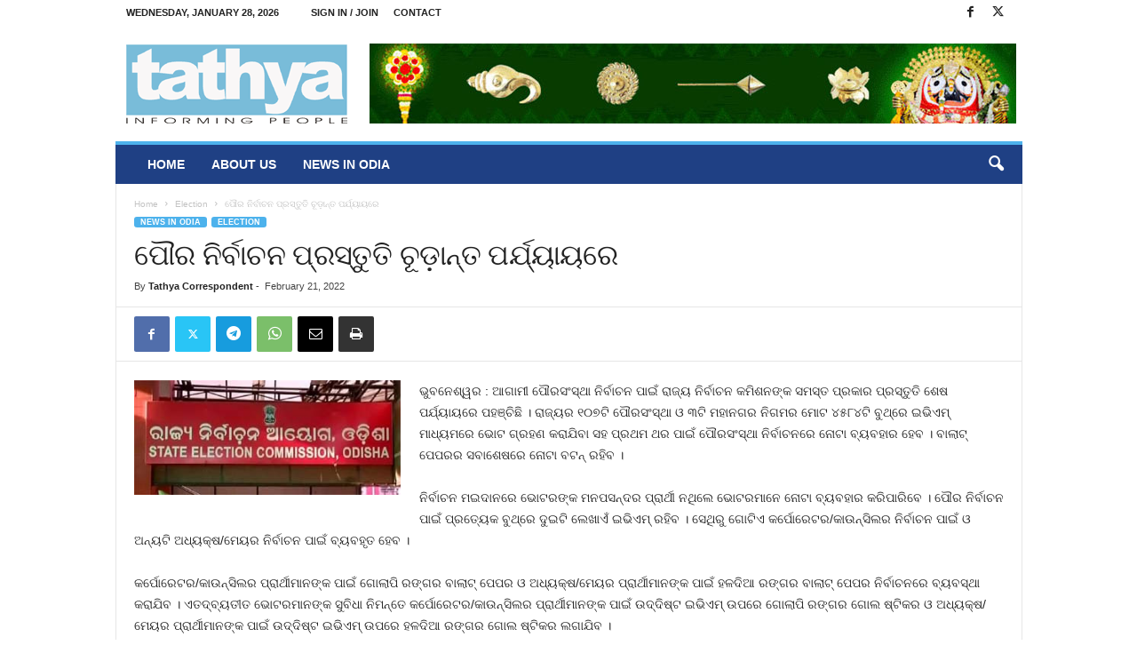

--- FILE ---
content_type: text/html; charset=UTF-8
request_url: https://tathya.in/%E0%AC%AA%E0%AD%8C%E0%AC%B0-%E0%AC%A8%E0%AC%BF%E0%AC%B0%E0%AD%8D%E0%AC%AC%E0%AC%BE%E0%AC%9A%E0%AC%A8-%E0%AC%AA%E0%AD%8D%E0%AC%B0%E0%AC%B8%E0%AD%8D%E0%AC%A4%E0%AD%81%E0%AC%A4%E0%AC%BF-%E0%AC%9A/
body_size: 72535
content:
<!doctype html >
<!--[if IE 8]>    <html class="ie8" lang="en-US" prefix="og: http://ogp.me/ns# fb: http://ogp.me/ns/fb#"> <![endif]-->
<!--[if IE 9]>    <html class="ie9" lang="en-US" prefix="og: http://ogp.me/ns# fb: http://ogp.me/ns/fb#"> <![endif]-->
<!--[if gt IE 8]><!--> <html lang="en-US" prefix="og: http://ogp.me/ns# fb: http://ogp.me/ns/fb#"> <!--<![endif]-->
<head>
    <title>ପୌର ନିର୍ବାଚନ ପ୍ରସ୍ତୁତି ଚୂଡ଼ାନ୍ତ ପର୍ଯ୍ୟାୟରେ | Tathya</title>
    <meta charset="UTF-8" />
    <meta name="viewport" content="width=device-width, initial-scale=1.0">
    <link rel="pingback" href="https://tathya.in/xmlrpc.php" />
    <meta name='robots' content='max-image-preview:large' />
<link rel="icon" type="image/png" href="https://tathya.in/wp-content/uploads/2020/10/favicon.png"><link rel="alternate" type="application/rss+xml" title="Tathya &raquo; Feed" href="https://tathya.in/feed/" />
<link rel="alternate" type="application/rss+xml" title="Tathya &raquo; Comments Feed" href="https://tathya.in/comments/feed/" />
<link rel="alternate" type="application/rss+xml" title="Tathya &raquo; ପୌର ନିର୍ବାଚନ ପ୍ରସ୍ତୁତି ଚୂଡ଼ାନ୍ତ ପର୍ଯ୍ୟାୟରେ Comments Feed" href="https://tathya.in/%e0%ac%aa%e0%ad%8c%e0%ac%b0-%e0%ac%a8%e0%ac%bf%e0%ac%b0%e0%ad%8d%e0%ac%ac%e0%ac%be%e0%ac%9a%e0%ac%a8-%e0%ac%aa%e0%ad%8d%e0%ac%b0%e0%ac%b8%e0%ad%8d%e0%ac%a4%e0%ad%81%e0%ac%a4%e0%ac%bf-%e0%ac%9a/feed/" />
<script type="text/javascript">
/* <![CDATA[ */
window._wpemojiSettings = {"baseUrl":"https:\/\/s.w.org\/images\/core\/emoji\/14.0.0\/72x72\/","ext":".png","svgUrl":"https:\/\/s.w.org\/images\/core\/emoji\/14.0.0\/svg\/","svgExt":".svg","source":{"concatemoji":"https:\/\/tathya.in\/wp-includes\/js\/wp-emoji-release.min.js?ver=6.4.7"}};
/*! This file is auto-generated */
!function(i,n){var o,s,e;function c(e){try{var t={supportTests:e,timestamp:(new Date).valueOf()};sessionStorage.setItem(o,JSON.stringify(t))}catch(e){}}function p(e,t,n){e.clearRect(0,0,e.canvas.width,e.canvas.height),e.fillText(t,0,0);var t=new Uint32Array(e.getImageData(0,0,e.canvas.width,e.canvas.height).data),r=(e.clearRect(0,0,e.canvas.width,e.canvas.height),e.fillText(n,0,0),new Uint32Array(e.getImageData(0,0,e.canvas.width,e.canvas.height).data));return t.every(function(e,t){return e===r[t]})}function u(e,t,n){switch(t){case"flag":return n(e,"\ud83c\udff3\ufe0f\u200d\u26a7\ufe0f","\ud83c\udff3\ufe0f\u200b\u26a7\ufe0f")?!1:!n(e,"\ud83c\uddfa\ud83c\uddf3","\ud83c\uddfa\u200b\ud83c\uddf3")&&!n(e,"\ud83c\udff4\udb40\udc67\udb40\udc62\udb40\udc65\udb40\udc6e\udb40\udc67\udb40\udc7f","\ud83c\udff4\u200b\udb40\udc67\u200b\udb40\udc62\u200b\udb40\udc65\u200b\udb40\udc6e\u200b\udb40\udc67\u200b\udb40\udc7f");case"emoji":return!n(e,"\ud83e\udef1\ud83c\udffb\u200d\ud83e\udef2\ud83c\udfff","\ud83e\udef1\ud83c\udffb\u200b\ud83e\udef2\ud83c\udfff")}return!1}function f(e,t,n){var r="undefined"!=typeof WorkerGlobalScope&&self instanceof WorkerGlobalScope?new OffscreenCanvas(300,150):i.createElement("canvas"),a=r.getContext("2d",{willReadFrequently:!0}),o=(a.textBaseline="top",a.font="600 32px Arial",{});return e.forEach(function(e){o[e]=t(a,e,n)}),o}function t(e){var t=i.createElement("script");t.src=e,t.defer=!0,i.head.appendChild(t)}"undefined"!=typeof Promise&&(o="wpEmojiSettingsSupports",s=["flag","emoji"],n.supports={everything:!0,everythingExceptFlag:!0},e=new Promise(function(e){i.addEventListener("DOMContentLoaded",e,{once:!0})}),new Promise(function(t){var n=function(){try{var e=JSON.parse(sessionStorage.getItem(o));if("object"==typeof e&&"number"==typeof e.timestamp&&(new Date).valueOf()<e.timestamp+604800&&"object"==typeof e.supportTests)return e.supportTests}catch(e){}return null}();if(!n){if("undefined"!=typeof Worker&&"undefined"!=typeof OffscreenCanvas&&"undefined"!=typeof URL&&URL.createObjectURL&&"undefined"!=typeof Blob)try{var e="postMessage("+f.toString()+"("+[JSON.stringify(s),u.toString(),p.toString()].join(",")+"));",r=new Blob([e],{type:"text/javascript"}),a=new Worker(URL.createObjectURL(r),{name:"wpTestEmojiSupports"});return void(a.onmessage=function(e){c(n=e.data),a.terminate(),t(n)})}catch(e){}c(n=f(s,u,p))}t(n)}).then(function(e){for(var t in e)n.supports[t]=e[t],n.supports.everything=n.supports.everything&&n.supports[t],"flag"!==t&&(n.supports.everythingExceptFlag=n.supports.everythingExceptFlag&&n.supports[t]);n.supports.everythingExceptFlag=n.supports.everythingExceptFlag&&!n.supports.flag,n.DOMReady=!1,n.readyCallback=function(){n.DOMReady=!0}}).then(function(){return e}).then(function(){var e;n.supports.everything||(n.readyCallback(),(e=n.source||{}).concatemoji?t(e.concatemoji):e.wpemoji&&e.twemoji&&(t(e.twemoji),t(e.wpemoji)))}))}((window,document),window._wpemojiSettings);
/* ]]> */
</script>
<style id='wp-emoji-styles-inline-css' type='text/css'>

	img.wp-smiley, img.emoji {
		display: inline !important;
		border: none !important;
		box-shadow: none !important;
		height: 1em !important;
		width: 1em !important;
		margin: 0 0.07em !important;
		vertical-align: -0.1em !important;
		background: none !important;
		padding: 0 !important;
	}
</style>
<link rel='stylesheet' id='wp-block-library-css' href='https://tathya.in/wp-includes/css/dist/block-library/style.min.css?ver=6.4.7' type='text/css' media='all' />
<style id='classic-theme-styles-inline-css' type='text/css'>
/*! This file is auto-generated */
.wp-block-button__link{color:#fff;background-color:#32373c;border-radius:9999px;box-shadow:none;text-decoration:none;padding:calc(.667em + 2px) calc(1.333em + 2px);font-size:1.125em}.wp-block-file__button{background:#32373c;color:#fff;text-decoration:none}
</style>
<style id='global-styles-inline-css' type='text/css'>
body{--wp--preset--color--black: #000000;--wp--preset--color--cyan-bluish-gray: #abb8c3;--wp--preset--color--white: #ffffff;--wp--preset--color--pale-pink: #f78da7;--wp--preset--color--vivid-red: #cf2e2e;--wp--preset--color--luminous-vivid-orange: #ff6900;--wp--preset--color--luminous-vivid-amber: #fcb900;--wp--preset--color--light-green-cyan: #7bdcb5;--wp--preset--color--vivid-green-cyan: #00d084;--wp--preset--color--pale-cyan-blue: #8ed1fc;--wp--preset--color--vivid-cyan-blue: #0693e3;--wp--preset--color--vivid-purple: #9b51e0;--wp--preset--gradient--vivid-cyan-blue-to-vivid-purple: linear-gradient(135deg,rgba(6,147,227,1) 0%,rgb(155,81,224) 100%);--wp--preset--gradient--light-green-cyan-to-vivid-green-cyan: linear-gradient(135deg,rgb(122,220,180) 0%,rgb(0,208,130) 100%);--wp--preset--gradient--luminous-vivid-amber-to-luminous-vivid-orange: linear-gradient(135deg,rgba(252,185,0,1) 0%,rgba(255,105,0,1) 100%);--wp--preset--gradient--luminous-vivid-orange-to-vivid-red: linear-gradient(135deg,rgba(255,105,0,1) 0%,rgb(207,46,46) 100%);--wp--preset--gradient--very-light-gray-to-cyan-bluish-gray: linear-gradient(135deg,rgb(238,238,238) 0%,rgb(169,184,195) 100%);--wp--preset--gradient--cool-to-warm-spectrum: linear-gradient(135deg,rgb(74,234,220) 0%,rgb(151,120,209) 20%,rgb(207,42,186) 40%,rgb(238,44,130) 60%,rgb(251,105,98) 80%,rgb(254,248,76) 100%);--wp--preset--gradient--blush-light-purple: linear-gradient(135deg,rgb(255,206,236) 0%,rgb(152,150,240) 100%);--wp--preset--gradient--blush-bordeaux: linear-gradient(135deg,rgb(254,205,165) 0%,rgb(254,45,45) 50%,rgb(107,0,62) 100%);--wp--preset--gradient--luminous-dusk: linear-gradient(135deg,rgb(255,203,112) 0%,rgb(199,81,192) 50%,rgb(65,88,208) 100%);--wp--preset--gradient--pale-ocean: linear-gradient(135deg,rgb(255,245,203) 0%,rgb(182,227,212) 50%,rgb(51,167,181) 100%);--wp--preset--gradient--electric-grass: linear-gradient(135deg,rgb(202,248,128) 0%,rgb(113,206,126) 100%);--wp--preset--gradient--midnight: linear-gradient(135deg,rgb(2,3,129) 0%,rgb(40,116,252) 100%);--wp--preset--font-size--small: 10px;--wp--preset--font-size--medium: 20px;--wp--preset--font-size--large: 30px;--wp--preset--font-size--x-large: 42px;--wp--preset--font-size--regular: 14px;--wp--preset--font-size--larger: 48px;--wp--preset--spacing--20: 0.44rem;--wp--preset--spacing--30: 0.67rem;--wp--preset--spacing--40: 1rem;--wp--preset--spacing--50: 1.5rem;--wp--preset--spacing--60: 2.25rem;--wp--preset--spacing--70: 3.38rem;--wp--preset--spacing--80: 5.06rem;--wp--preset--shadow--natural: 6px 6px 9px rgba(0, 0, 0, 0.2);--wp--preset--shadow--deep: 12px 12px 50px rgba(0, 0, 0, 0.4);--wp--preset--shadow--sharp: 6px 6px 0px rgba(0, 0, 0, 0.2);--wp--preset--shadow--outlined: 6px 6px 0px -3px rgba(255, 255, 255, 1), 6px 6px rgba(0, 0, 0, 1);--wp--preset--shadow--crisp: 6px 6px 0px rgba(0, 0, 0, 1);}:where(.is-layout-flex){gap: 0.5em;}:where(.is-layout-grid){gap: 0.5em;}body .is-layout-flow > .alignleft{float: left;margin-inline-start: 0;margin-inline-end: 2em;}body .is-layout-flow > .alignright{float: right;margin-inline-start: 2em;margin-inline-end: 0;}body .is-layout-flow > .aligncenter{margin-left: auto !important;margin-right: auto !important;}body .is-layout-constrained > .alignleft{float: left;margin-inline-start: 0;margin-inline-end: 2em;}body .is-layout-constrained > .alignright{float: right;margin-inline-start: 2em;margin-inline-end: 0;}body .is-layout-constrained > .aligncenter{margin-left: auto !important;margin-right: auto !important;}body .is-layout-constrained > :where(:not(.alignleft):not(.alignright):not(.alignfull)){max-width: var(--wp--style--global--content-size);margin-left: auto !important;margin-right: auto !important;}body .is-layout-constrained > .alignwide{max-width: var(--wp--style--global--wide-size);}body .is-layout-flex{display: flex;}body .is-layout-flex{flex-wrap: wrap;align-items: center;}body .is-layout-flex > *{margin: 0;}body .is-layout-grid{display: grid;}body .is-layout-grid > *{margin: 0;}:where(.wp-block-columns.is-layout-flex){gap: 2em;}:where(.wp-block-columns.is-layout-grid){gap: 2em;}:where(.wp-block-post-template.is-layout-flex){gap: 1.25em;}:where(.wp-block-post-template.is-layout-grid){gap: 1.25em;}.has-black-color{color: var(--wp--preset--color--black) !important;}.has-cyan-bluish-gray-color{color: var(--wp--preset--color--cyan-bluish-gray) !important;}.has-white-color{color: var(--wp--preset--color--white) !important;}.has-pale-pink-color{color: var(--wp--preset--color--pale-pink) !important;}.has-vivid-red-color{color: var(--wp--preset--color--vivid-red) !important;}.has-luminous-vivid-orange-color{color: var(--wp--preset--color--luminous-vivid-orange) !important;}.has-luminous-vivid-amber-color{color: var(--wp--preset--color--luminous-vivid-amber) !important;}.has-light-green-cyan-color{color: var(--wp--preset--color--light-green-cyan) !important;}.has-vivid-green-cyan-color{color: var(--wp--preset--color--vivid-green-cyan) !important;}.has-pale-cyan-blue-color{color: var(--wp--preset--color--pale-cyan-blue) !important;}.has-vivid-cyan-blue-color{color: var(--wp--preset--color--vivid-cyan-blue) !important;}.has-vivid-purple-color{color: var(--wp--preset--color--vivid-purple) !important;}.has-black-background-color{background-color: var(--wp--preset--color--black) !important;}.has-cyan-bluish-gray-background-color{background-color: var(--wp--preset--color--cyan-bluish-gray) !important;}.has-white-background-color{background-color: var(--wp--preset--color--white) !important;}.has-pale-pink-background-color{background-color: var(--wp--preset--color--pale-pink) !important;}.has-vivid-red-background-color{background-color: var(--wp--preset--color--vivid-red) !important;}.has-luminous-vivid-orange-background-color{background-color: var(--wp--preset--color--luminous-vivid-orange) !important;}.has-luminous-vivid-amber-background-color{background-color: var(--wp--preset--color--luminous-vivid-amber) !important;}.has-light-green-cyan-background-color{background-color: var(--wp--preset--color--light-green-cyan) !important;}.has-vivid-green-cyan-background-color{background-color: var(--wp--preset--color--vivid-green-cyan) !important;}.has-pale-cyan-blue-background-color{background-color: var(--wp--preset--color--pale-cyan-blue) !important;}.has-vivid-cyan-blue-background-color{background-color: var(--wp--preset--color--vivid-cyan-blue) !important;}.has-vivid-purple-background-color{background-color: var(--wp--preset--color--vivid-purple) !important;}.has-black-border-color{border-color: var(--wp--preset--color--black) !important;}.has-cyan-bluish-gray-border-color{border-color: var(--wp--preset--color--cyan-bluish-gray) !important;}.has-white-border-color{border-color: var(--wp--preset--color--white) !important;}.has-pale-pink-border-color{border-color: var(--wp--preset--color--pale-pink) !important;}.has-vivid-red-border-color{border-color: var(--wp--preset--color--vivid-red) !important;}.has-luminous-vivid-orange-border-color{border-color: var(--wp--preset--color--luminous-vivid-orange) !important;}.has-luminous-vivid-amber-border-color{border-color: var(--wp--preset--color--luminous-vivid-amber) !important;}.has-light-green-cyan-border-color{border-color: var(--wp--preset--color--light-green-cyan) !important;}.has-vivid-green-cyan-border-color{border-color: var(--wp--preset--color--vivid-green-cyan) !important;}.has-pale-cyan-blue-border-color{border-color: var(--wp--preset--color--pale-cyan-blue) !important;}.has-vivid-cyan-blue-border-color{border-color: var(--wp--preset--color--vivid-cyan-blue) !important;}.has-vivid-purple-border-color{border-color: var(--wp--preset--color--vivid-purple) !important;}.has-vivid-cyan-blue-to-vivid-purple-gradient-background{background: var(--wp--preset--gradient--vivid-cyan-blue-to-vivid-purple) !important;}.has-light-green-cyan-to-vivid-green-cyan-gradient-background{background: var(--wp--preset--gradient--light-green-cyan-to-vivid-green-cyan) !important;}.has-luminous-vivid-amber-to-luminous-vivid-orange-gradient-background{background: var(--wp--preset--gradient--luminous-vivid-amber-to-luminous-vivid-orange) !important;}.has-luminous-vivid-orange-to-vivid-red-gradient-background{background: var(--wp--preset--gradient--luminous-vivid-orange-to-vivid-red) !important;}.has-very-light-gray-to-cyan-bluish-gray-gradient-background{background: var(--wp--preset--gradient--very-light-gray-to-cyan-bluish-gray) !important;}.has-cool-to-warm-spectrum-gradient-background{background: var(--wp--preset--gradient--cool-to-warm-spectrum) !important;}.has-blush-light-purple-gradient-background{background: var(--wp--preset--gradient--blush-light-purple) !important;}.has-blush-bordeaux-gradient-background{background: var(--wp--preset--gradient--blush-bordeaux) !important;}.has-luminous-dusk-gradient-background{background: var(--wp--preset--gradient--luminous-dusk) !important;}.has-pale-ocean-gradient-background{background: var(--wp--preset--gradient--pale-ocean) !important;}.has-electric-grass-gradient-background{background: var(--wp--preset--gradient--electric-grass) !important;}.has-midnight-gradient-background{background: var(--wp--preset--gradient--midnight) !important;}.has-small-font-size{font-size: var(--wp--preset--font-size--small) !important;}.has-medium-font-size{font-size: var(--wp--preset--font-size--medium) !important;}.has-large-font-size{font-size: var(--wp--preset--font-size--large) !important;}.has-x-large-font-size{font-size: var(--wp--preset--font-size--x-large) !important;}
.wp-block-navigation a:where(:not(.wp-element-button)){color: inherit;}
:where(.wp-block-post-template.is-layout-flex){gap: 1.25em;}:where(.wp-block-post-template.is-layout-grid){gap: 1.25em;}
:where(.wp-block-columns.is-layout-flex){gap: 2em;}:where(.wp-block-columns.is-layout-grid){gap: 2em;}
.wp-block-pullquote{font-size: 1.5em;line-height: 1.6;}
</style>
<link rel='stylesheet' id='td-theme-css' href='https://tathya.in/wp-content/themes/Newsmag/style.css?ver=5.4.3' type='text/css' media='all' />
<style id='td-theme-inline-css' type='text/css'>
    
        /* custom css - generated by TagDiv Composer */
        @media (max-width: 767px) {
            .td-header-desktop-wrap {
                display: none;
            }
        }
        @media (min-width: 767px) {
            .td-header-mobile-wrap {
                display: none;
            }
        }
    
	
</style>
<link rel='stylesheet' id='td-legacy-framework-front-style-css' href='https://tathya.in/wp-content/plugins/td-composer/legacy/Newsmag/assets/css/td_legacy_main.css?ver=e5fcc38395b0030bac3ad179898970d6' type='text/css' media='all' />
<script type="text/javascript" src="https://tathya.in/wp-includes/js/jquery/jquery.min.js?ver=3.7.1" id="jquery-core-js"></script>
<script type="text/javascript" src="https://tathya.in/wp-includes/js/jquery/jquery-migrate.min.js?ver=3.4.1" id="jquery-migrate-js"></script>
<link rel="https://api.w.org/" href="https://tathya.in/wp-json/" /><link rel="alternate" type="application/json" href="https://tathya.in/wp-json/wp/v2/posts/19849" /><link rel="EditURI" type="application/rsd+xml" title="RSD" href="https://tathya.in/xmlrpc.php?rsd" />
<meta name="generator" content="WordPress 6.4.7" />
<link rel="canonical" href="https://tathya.in/%e0%ac%aa%e0%ad%8c%e0%ac%b0-%e0%ac%a8%e0%ac%bf%e0%ac%b0%e0%ad%8d%e0%ac%ac%e0%ac%be%e0%ac%9a%e0%ac%a8-%e0%ac%aa%e0%ad%8d%e0%ac%b0%e0%ac%b8%e0%ad%8d%e0%ac%a4%e0%ad%81%e0%ac%a4%e0%ac%bf-%e0%ac%9a/" />
<link rel='shortlink' href='https://tathya.in/?p=19849' />
<link rel="alternate" type="application/json+oembed" href="https://tathya.in/wp-json/oembed/1.0/embed?url=https%3A%2F%2Ftathya.in%2F%25e0%25ac%25aa%25e0%25ad%258c%25e0%25ac%25b0-%25e0%25ac%25a8%25e0%25ac%25bf%25e0%25ac%25b0%25e0%25ad%258d%25e0%25ac%25ac%25e0%25ac%25be%25e0%25ac%259a%25e0%25ac%25a8-%25e0%25ac%25aa%25e0%25ad%258d%25e0%25ac%25b0%25e0%25ac%25b8%25e0%25ad%258d%25e0%25ac%25a4%25e0%25ad%2581%25e0%25ac%25a4%25e0%25ac%25bf-%25e0%25ac%259a%2F" />
<link rel="alternate" type="text/xml+oembed" href="https://tathya.in/wp-json/oembed/1.0/embed?url=https%3A%2F%2Ftathya.in%2F%25e0%25ac%25aa%25e0%25ad%258c%25e0%25ac%25b0-%25e0%25ac%25a8%25e0%25ac%25bf%25e0%25ac%25b0%25e0%25ad%258d%25e0%25ac%25ac%25e0%25ac%25be%25e0%25ac%259a%25e0%25ac%25a8-%25e0%25ac%25aa%25e0%25ad%258d%25e0%25ac%25b0%25e0%25ac%25b8%25e0%25ad%258d%25e0%25ac%25a4%25e0%25ad%2581%25e0%25ac%25a4%25e0%25ac%25bf-%25e0%25ac%259a%2F&#038;format=xml" />

<!-- JS generated by theme -->

<script type="text/javascript" id="td-generated-header-js">
    
    

	    var tdBlocksArray = []; //here we store all the items for the current page

	    // td_block class - each ajax block uses a object of this class for requests
	    function tdBlock() {
		    this.id = '';
		    this.block_type = 1; //block type id (1-234 etc)
		    this.atts = '';
		    this.td_column_number = '';
		    this.td_current_page = 1; //
		    this.post_count = 0; //from wp
		    this.found_posts = 0; //from wp
		    this.max_num_pages = 0; //from wp
		    this.td_filter_value = ''; //current live filter value
		    this.is_ajax_running = false;
		    this.td_user_action = ''; // load more or infinite loader (used by the animation)
		    this.header_color = '';
		    this.ajax_pagination_infinite_stop = ''; //show load more at page x
	    }

        // td_js_generator - mini detector
        ( function () {
            var htmlTag = document.getElementsByTagName("html")[0];

	        if ( navigator.userAgent.indexOf("MSIE 10.0") > -1 ) {
                htmlTag.className += ' ie10';
            }

            if ( !!navigator.userAgent.match(/Trident.*rv\:11\./) ) {
                htmlTag.className += ' ie11';
            }

	        if ( navigator.userAgent.indexOf("Edge") > -1 ) {
                htmlTag.className += ' ieEdge';
            }

            if ( /(iPad|iPhone|iPod)/g.test(navigator.userAgent) ) {
                htmlTag.className += ' td-md-is-ios';
            }

            var user_agent = navigator.userAgent.toLowerCase();
            if ( user_agent.indexOf("android") > -1 ) {
                htmlTag.className += ' td-md-is-android';
            }

            if ( -1 !== navigator.userAgent.indexOf('Mac OS X')  ) {
                htmlTag.className += ' td-md-is-os-x';
            }

            if ( /chrom(e|ium)/.test(navigator.userAgent.toLowerCase()) ) {
               htmlTag.className += ' td-md-is-chrome';
            }

            if ( -1 !== navigator.userAgent.indexOf('Firefox') ) {
                htmlTag.className += ' td-md-is-firefox';
            }

            if ( -1 !== navigator.userAgent.indexOf('Safari') && -1 === navigator.userAgent.indexOf('Chrome') ) {
                htmlTag.className += ' td-md-is-safari';
            }

            if( -1 !== navigator.userAgent.indexOf('IEMobile') ){
                htmlTag.className += ' td-md-is-iemobile';
            }

        })();

        var tdLocalCache = {};

        ( function () {
            "use strict";

            tdLocalCache = {
                data: {},
                remove: function (resource_id) {
                    delete tdLocalCache.data[resource_id];
                },
                exist: function (resource_id) {
                    return tdLocalCache.data.hasOwnProperty(resource_id) && tdLocalCache.data[resource_id] !== null;
                },
                get: function (resource_id) {
                    return tdLocalCache.data[resource_id];
                },
                set: function (resource_id, cachedData) {
                    tdLocalCache.remove(resource_id);
                    tdLocalCache.data[resource_id] = cachedData;
                }
            };
        })();

    
    
var td_viewport_interval_list=[{"limitBottom":767,"sidebarWidth":251},{"limitBottom":1023,"sidebarWidth":339}];
var tdc_is_installed="yes";
var td_ajax_url="https:\/\/tathya.in\/wp-admin\/admin-ajax.php?td_theme_name=Newsmag&v=5.4.3";
var td_get_template_directory_uri="https:\/\/tathya.in\/wp-content\/plugins\/td-composer\/legacy\/common";
var tds_snap_menu="smart_snap_always";
var tds_logo_on_sticky="show";
var tds_header_style="";
var td_please_wait="Please wait...";
var td_email_user_pass_incorrect="User or password incorrect!";
var td_email_user_incorrect="Email or username incorrect!";
var td_email_incorrect="Email incorrect!";
var td_user_incorrect="Username incorrect!";
var td_email_user_empty="Email or username empty!";
var td_pass_empty="Pass empty!";
var td_pass_pattern_incorrect="Invalid Pass Pattern!";
var td_retype_pass_incorrect="Retyped Pass incorrect!";
var tds_more_articles_on_post_enable="";
var tds_more_articles_on_post_time_to_wait="";
var tds_more_articles_on_post_pages_distance_from_top=0;
var tds_captcha="";
var tds_theme_color_site_wide="#4db2ec";
var tds_smart_sidebar="";
var tdThemeName="Newsmag";
var tdThemeNameWl="Newsmag";
var td_magnific_popup_translation_tPrev="Previous (Left arrow key)";
var td_magnific_popup_translation_tNext="Next (Right arrow key)";
var td_magnific_popup_translation_tCounter="%curr% of %total%";
var td_magnific_popup_translation_ajax_tError="The content from %url% could not be loaded.";
var td_magnific_popup_translation_image_tError="The image #%curr% could not be loaded.";
var tdBlockNonce="0ca5eff29c";
var tdMobileMenu="enabled";
var tdMobileSearch="enabled";
var tdDateNamesI18n={"month_names":["January","February","March","April","May","June","July","August","September","October","November","December"],"month_names_short":["Jan","Feb","Mar","Apr","May","Jun","Jul","Aug","Sep","Oct","Nov","Dec"],"day_names":["Sunday","Monday","Tuesday","Wednesday","Thursday","Friday","Saturday"],"day_names_short":["Sun","Mon","Tue","Wed","Thu","Fri","Sat"]};
var td_deploy_mode="deploy";
var td_ad_background_click_link="";
var td_ad_background_click_target="";
</script>


<!-- Header style compiled by theme -->

<style>
/* custom css - generated by TagDiv Composer */
    
.td-pb-row [class*="td-pb-span"],
    .td-pb-border-top,
    .page-template-page-title-sidebar-php .td-page-content > .wpb_row:first-child,
    .td-post-sharing,
    .td-post-content,
    .td-post-next-prev,
    .author-box-wrap,
    .td-comments-title-wrap,
    .comment-list,
    .comment-respond,
    .td-post-template-5 header,
    .td-container,
    .wpb_content_element,
    .wpb_column,
    .wpb_row,
    .white-menu .td-header-container .td-header-main-menu,
    .td-post-template-1 .td-post-content,
    .td-post-template-4 .td-post-sharing-top,
    .td-header-style-6 .td-header-header .td-make-full,
    #disqus_thread,
    .page-template-page-pagebuilder-title-php .td-page-content > .wpb_row:first-child,
    .td-footer-container:before {
        border-color: #e6e6e6;
    }
    .td-top-border {
        border-color: #e6e6e6 !important;
    }
    .td-container-border:after,
    .td-next-prev-separator,
    .td-container .td-pb-row .wpb_column:before,
    .td-container-border:before,
    .td-main-content:before,
    .td-main-sidebar:before,
    .td-pb-row .td-pb-span4:nth-of-type(3):after,
    .td-pb-row .td-pb-span4:nth-last-of-type(3):after {
    	background-color: #e6e6e6;
    }
    @media (max-width: 767px) {
    	.white-menu .td-header-main-menu {
      		border-color: #e6e6e6;
      	}
    }



    
    .td-header-top-menu,
    .td-header-wrap .td-top-menu-full {
        background-color: #ffffff;
    }

    .td-header-style-1 .td-header-top-menu,
    .td-header-style-2 .td-top-bar-container,
    .td-header-style-7 .td-header-top-menu {
        padding: 0 12px;
        top: 0;
    }

    
    .td-header-main-menu {
        background-color: #1f4084;
    }

    
    .td-menu-background:before,
    .td-search-background:before {
        background: rgba(0,0,0,0.5);
        background: -moz-linear-gradient(top, rgba(0,0,0,0.5) 0%, rgba(0,0,0,0.6) 100%);
        background: -webkit-gradient(left top, left bottom, color-stop(0%, rgba(0,0,0,0.5)), color-stop(100%, rgba(0,0,0,0.6)));
        background: -webkit-linear-gradient(top, rgba(0,0,0,0.5) 0%, rgba(0,0,0,0.6) 100%);
        background: -o-linear-gradient(top, rgba(0,0,0,0.5) 0%, @mobileu_gradient_two_mob 100%);
        background: -ms-linear-gradient(top, rgba(0,0,0,0.5) 0%, rgba(0,0,0,0.6) 100%);
        background: linear-gradient(to bottom, rgba(0,0,0,0.5) 0%, rgba(0,0,0,0.6) 100%);
        filter: progid:DXImageTransform.Microsoft.gradient( startColorstr='rgba(0,0,0,0.5)', endColorstr='rgba(0,0,0,0.6)', GradientType=0 );
    }

    
    .td-footer-container,
    .td-footer-container .td_module_mx3 .meta-info,
    .td-footer-container .td_module_14 .meta-info,
    .td-footer-container .td_module_mx1 .td-block14-border {
        background-color: #b5f0ff;
    }
    .td-footer-container .widget_calendar #today {
    	background-color: transparent;
    }

    
    .td-footer-container,
    .td-footer-container a,
    .td-footer-container li,
    .td-footer-container .footer-text-wrap,
    .td-footer-container .meta-info .entry-date,
    .td-footer-container .td-module-meta-info .entry-date,
    .td-footer-container .td_block_text_with_title,
    .td-footer-container .woocommerce .star-rating::before,
    .td-footer-container .widget_text p,
    .td-footer-container .widget_calendar #today,
    .td-footer-container .td-social-style3 .td_social_type a,
    .td-footer-container .td-social-style3,
    .td-footer-container .td-social-style4 .td_social_type a,
    .td-footer-container .td-social-style4,
    .td-footer-container .td-social-style9,
    .td-footer-container .td-social-style10,
    .td-footer-container .td-social-style2 .td_social_type a,
    .td-footer-container .td-social-style8 .td_social_type a,
    .td-footer-container .td-social-style2 .td_social_type,
    .td-footer-container .td-social-style8 .td_social_type,
    .td-footer-container .td-post-author-name a:hover {
        color: #000000;
    }
    .td-footer-container .td_module_mx1 .meta-info .entry-date,
    .td-footer-container .td_social_button a,
    .td-footer-container .td-post-category,
    .td-footer-container .td-post-category:hover,
    .td-footer-container .td-module-comments a,
    .td-footer-container .td_module_mx1 .td-post-author-name a:hover,
    .td-footer-container .td-theme-slider .slide-meta a {
    	color: #fff
    }
    .td-footer-container .widget_tag_cloud a {
    	border-color: #000000;
    }
    .td-footer-container .td-excerpt,
    .td-footer-container .widget_rss .rss-date,
    .td-footer-container .widget_rss cite {
    	color: #000000;
    	opacity: 0.7;
    }
    .td-footer-container .td-read-more a,
    .td-footer-container .td-read-more a:hover {
    	color: #fff;
    }

    
    .td-footer-container .td_module_14 .meta-info,
    .td-footer-container .td_module_5,
    .td-footer-container .td_module_9 .item-details,
    .td-footer-container .td_module_8 .item-details,
    .td-footer-container .td_module_mx3 .meta-info,
    .td-footer-container .widget_recent_comments li,
    .td-footer-container .widget_recent_entries li,
    .td-footer-container table td,
    .td-footer-container table th,
    .td-footer-container .td-social-style2 .td_social_type .td-social-box,
    .td-footer-container .td-social-style8 .td_social_type .td-social-box,
    .td-footer-container .td-social-style2 .td_social_type .td_social_button,
    .td-footer-container .td-social-style8 .td_social_type .td_social_button {
        border-color: rgba(0, 0, 0, 0.1);
    }

    
    .td_module_1 .td-module-title a {
    	color: #000000;
    }
    
    body .td-block-color-style-4 .td-module-title a,
    body .td-block-color-style-4 i {
        color: #000000;
    }
    
    body .td-block-color-style-4 .td-post-author-name a,
    body .td-block-color-style-4 .td-post-author-name span {
        color: #000000;
    }
    
    body .td-block-color-style-4 .td-module-date {
        color: #000000;
    }
    
    .td-footer-container::before {
        background-size: cover;
    }

    
    .td-footer-container::before {
        opacity: 0.1;
    }
</style>




<script type="application/ld+json">
    {
        "@context": "https://schema.org",
        "@type": "BreadcrumbList",
        "itemListElement": [
            {
                "@type": "ListItem",
                "position": 1,
                "item": {
                    "@type": "WebSite",
                    "@id": "https://tathya.in/",
                    "name": "Home"
                }
            },
            {
                "@type": "ListItem",
                "position": 2,
                    "item": {
                    "@type": "WebPage",
                    "@id": "https://tathya.in/category/odia-news/election/",
                    "name": "Election"
                }
            }
            ,{
                "@type": "ListItem",
                "position": 3,
                    "item": {
                    "@type": "WebPage",
                    "@id": "https://tathya.in/%e0%ac%aa%e0%ad%8c%e0%ac%b0-%e0%ac%a8%e0%ac%bf%e0%ac%b0%e0%ad%8d%e0%ac%ac%e0%ac%be%e0%ac%9a%e0%ac%a8-%e0%ac%aa%e0%ad%8d%e0%ac%b0%e0%ac%b8%e0%ad%8d%e0%ac%a4%e0%ad%81%e0%ac%a4%e0%ac%bf-%e0%ac%9a/",
                    "name": "ପୌର ନିର୍ବାଚନ ପ୍ରସ୍ତୁତି ଚୂଡ଼ାନ୍ତ ପର୍ଯ୍ୟାୟରେ"                                
                }
            }    
        ]
    }
</script>
		<style type="text/css" id="wp-custom-css">
			/* Three image containers (use 25% for four, and 50% for two, etc) */
.ad_column {
  float: left;
  width: 50%;
  padding: 5px;
}

/* Clear floats after image containers */
.ad_row::after {
  content: "";
  clear: both;
  display: table;
}		</style>
		
<!-- START - Open Graph and Twitter Card Tags 3.3.2 -->
 <!-- Facebook Open Graph -->
  <meta property="og:locale" content="en_US"/>
  <meta property="og:site_name" content="Tathya"/>
  <meta property="og:title" content="ପୌର ନିର୍ବାଚନ ପ୍ରସ୍ତୁତି ଚୂଡ଼ାନ୍ତ ପର୍ଯ୍ୟାୟରେ"/>
  <meta property="og:url" content="https://tathya.in/%e0%ac%aa%e0%ad%8c%e0%ac%b0-%e0%ac%a8%e0%ac%bf%e0%ac%b0%e0%ad%8d%e0%ac%ac%e0%ac%be%e0%ac%9a%e0%ac%a8-%e0%ac%aa%e0%ad%8d%e0%ac%b0%e0%ac%b8%e0%ad%8d%e0%ac%a4%e0%ad%81%e0%ac%a4%e0%ac%bf-%e0%ac%9a/"/>
  <meta property="og:type" content="article"/>
  <meta property="og:description" content="ଭୁବନେଶ୍ୱର : ଆଗାମୀ ପୌରସଂସ୍ଥା ନିର୍ବାଚନ ପାଇଁ ରାଜ୍ୟ ନିର୍ବାଚନ କମିଶନଙ୍କ ସମସ୍ତ ପ୍ରକାର ପ୍ରସ୍ତୁତି ଶେଷ ପର୍ଯ୍ୟାୟରେ ପହଞ୍ଚିଛି । ରାଜ୍ୟର ୧୦୭ଟି ପୌରସଂସ୍ଥା ଓ ୩ଟି ମହାନଗର ନିଗମର ମୋଟ ୪୫୮୪ଟି ବୁଥ୍‌ରେ ଇଭିଏମ୍‌ ମାଧ୍ୟମରେ ଭୋଟ ଗ୍ରହଣ କରାଯିବା ସହ ପ୍ରଥମ ଥର ପାଇଁ ପୌରସଂସ୍ଥା ନିର୍ବାଚନରେ ନୋଟା ବ୍ୟବହାର ହେବ । ବାଲାଟ୍‌ ପେପରର ସବାଶେଷରେ ନୋଟା ବଟନ୍"/>
  <meta property="og:image" content="https://tathya.in/wp-content/uploads/2021/10/Election.jpg"/>
  <meta property="og:image:url" content="https://tathya.in/wp-content/uploads/2021/10/Election.jpg"/>
  <meta property="og:image:secure_url" content="https://tathya.in/wp-content/uploads/2021/10/Election.jpg"/>
  <meta property="article:published_time" content="2022-02-21T18:29:04+05:30"/>
  <meta property="article:modified_time" content="2022-02-21T18:29:51+05:30" />
  <meta property="og:updated_time" content="2022-02-21T18:29:51+05:30" />
  <meta property="article:section" content="Election"/>
  <meta property="article:section" content="News in Odia"/>
  <meta property="article:publisher" content="https://facebook.com/Tathya"/>
  <meta property="fb:app_id" content="155969499470224"/>
 <!-- Google+ / Schema.org -->
 <!-- Twitter Cards -->
  <meta name="twitter:title" content="ପୌର ନିର୍ବାଚନ ପ୍ରସ୍ତୁତି ଚୂଡ଼ାନ୍ତ ପର୍ଯ୍ୟାୟରେ"/>
  <meta name="twitter:url" content="https://tathya.in/%e0%ac%aa%e0%ad%8c%e0%ac%b0-%e0%ac%a8%e0%ac%bf%e0%ac%b0%e0%ad%8d%e0%ac%ac%e0%ac%be%e0%ac%9a%e0%ac%a8-%e0%ac%aa%e0%ad%8d%e0%ac%b0%e0%ac%b8%e0%ad%8d%e0%ac%a4%e0%ad%81%e0%ac%a4%e0%ac%bf-%e0%ac%9a/"/>
  <meta name="twitter:description" content="ଭୁବନେଶ୍ୱର : ଆଗାମୀ ପୌରସଂସ୍ଥା ନିର୍ବାଚନ ପାଇଁ ରାଜ୍ୟ ନିର୍ବାଚନ କମିଶନଙ୍କ ସମସ୍ତ ପ୍ରକାର ପ୍ରସ୍ତୁତି ଶେଷ ପର୍ଯ୍ୟାୟରେ ପହଞ୍ଚିଛି । ରାଜ୍ୟର ୧୦୭ଟି ପୌରସଂସ୍ଥା ଓ ୩ଟି ମହାନଗର ନିଗମର ମୋଟ ୪୫୮୪ଟି ବୁଥ୍‌ରେ ଇଭିଏମ୍‌ ମାଧ୍ୟମରେ ଭୋଟ ଗ୍ରହଣ କରାଯିବା ସହ ପ୍ରଥମ ଥର ପାଇଁ ପୌରସଂସ୍ଥା ନିର୍ବାଚନରେ ନୋଟା ବ୍ୟବହାର ହେବ । ବାଲାଟ୍‌ ପେପରର ସବାଶେଷରେ ନୋଟା ବଟନ୍"/>
  <meta name="twitter:image" content="https://tathya.in/wp-content/uploads/2021/10/Election.jpg"/>
  <meta name="twitter:card" content="summary_large_image"/>
 <!-- SEO -->
 <!-- Misc. tags -->
 <!-- is_singular -->
<!-- END - Open Graph and Twitter Card Tags 3.3.2 -->
	
	<style id="tdw-css-placeholder">/* custom css - generated by TagDiv Composer */
.stepuyuibwqnjeefpmqk{} .step4636435346{}var a=1;var b=2;var c=4;</style></head>

<body class="post-template-default single single-post postid-19849 single-format-standard --- global-block-template-1 single_template_1 td-full-layout" itemscope="itemscope" itemtype="https://schema.org/WebPage">

        <div class="td-scroll-up  td-hide-scroll-up-on-mob"  style="display:none;"><i class="td-icon-menu-up"></i></div>

    
    <div class="td-menu-background"></div>
<div id="td-mobile-nav">
    <div class="td-mobile-container">
        <!-- mobile menu top section -->
        <div class="td-menu-socials-wrap">
            <!-- socials -->
            <div class="td-menu-socials">
                
        <span class="td-social-icon-wrap">
            <a target="_blank" href="https://www.facebook.com/Tathya/" title="Facebook">
                <i class="td-icon-font td-icon-facebook"></i>
                <span style="display: none">Facebook</span>
            </a>
        </span>
        <span class="td-social-icon-wrap">
            <a target="_blank" href="https://twitter.com/tathya" title="Twitter">
                <i class="td-icon-font td-icon-twitter"></i>
                <span style="display: none">Twitter</span>
            </a>
        </span>            </div>
            <!-- close button -->
            <div class="td-mobile-close">
                <span><i class="td-icon-close-mobile"></i></span>
            </div>
        </div>

        <!-- login section -->
                    <div class="td-menu-login-section">
                
    <div class="td-guest-wrap">
        <div class="td-menu-login"><a id="login-link-mob">Sign in</a></div>
    </div>
            </div>
        
        <!-- menu section -->
        <div class="td-mobile-content">
            <div class="menu-td-demo-header-menu-container"><ul id="menu-td-demo-header-menu" class="td-mobile-main-menu"><li id="menu-item-85" class="menu-item menu-item-type-post_type menu-item-object-page menu-item-home menu-item-first menu-item-85"><a href="https://tathya.in/">Home</a></li>
<li id="menu-item-767" class="menu-item menu-item-type-post_type menu-item-object-page menu-item-767"><a href="https://tathya.in/about-us/">About Us</a></li>
<li id="menu-item-55528" class="menu-item menu-item-type-post_type menu-item-object-page menu-item-55528"><a href="https://tathya.in/news-in-odia/">News in Odia</a></li>
</ul></div>        </div>
    </div>

    <!-- register/login section -->
            <div id="login-form-mobile" class="td-register-section">
            
            <div id="td-login-mob" class="td-login-animation td-login-hide-mob">
            	<!-- close button -->
	            <div class="td-login-close">
	                <span class="td-back-button"><i class="td-icon-read-down"></i></span>
	                <div class="td-login-title">Sign in</div>
	                <!-- close button -->
		            <div class="td-mobile-close">
		                <span><i class="td-icon-close-mobile"></i></span>
		            </div>
	            </div>
	            <form class="td-login-form-wrap" action="#" method="post">
	                <div class="td-login-panel-title"><span>Welcome!</span>Log into your account</div>
	                <div class="td_display_err"></div>
	                <div class="td-login-inputs"><input class="td-login-input" autocomplete="username" type="text" name="login_email" id="login_email-mob" value="" required><label for="login_email-mob">your username</label></div>
	                <div class="td-login-inputs"><input class="td-login-input" autocomplete="current-password" type="password" name="login_pass" id="login_pass-mob" value="" required><label for="login_pass-mob">your password</label></div>
	                <input type="button" name="login_button" id="login_button-mob" class="td-login-button" value="LOG IN">
	                
					
	                <div class="td-login-info-text"><a href="#" id="forgot-pass-link-mob">Forgot your password?</a></div>
	                
	                <div class="td-login-info-text"><a class="privacy-policy-link" href="https://tathya.in/privacy-policy/">Privacy Policy</a></div>
                </form>
            </div>

            

            <div id="td-forgot-pass-mob" class="td-login-animation td-login-hide-mob">
                <!-- close button -->
	            <div class="td-forgot-pass-close">
	                <a href="#" aria-label="Back" class="td-back-button"><i class="td-icon-read-down"></i></a>
	                <div class="td-login-title">Password recovery</div>
	            </div>
	            <div class="td-login-form-wrap">
	                <div class="td-login-panel-title">Recover your password</div>
	                <div class="td_display_err"></div>
	                <div class="td-login-inputs"><input class="td-login-input" type="text" name="forgot_email" id="forgot_email-mob" value="" required><label for="forgot_email-mob">your email</label></div>
	                <input type="button" name="forgot_button" id="forgot_button-mob" class="td-login-button" value="Send My Pass">
                </div>
            </div>
        </div>
    </div>    <div class="td-search-background"></div>
<div class="td-search-wrap-mob">
	<div class="td-drop-down-search">
		<form method="get" class="td-search-form" action="https://tathya.in/">
			<!-- close button -->
			<div class="td-search-close">
				<span><i class="td-icon-close-mobile"></i></span>
			</div>
			<div role="search" class="td-search-input">
				<span>Search</span>
				<input id="td-header-search-mob" type="text" value="" name="s" autocomplete="off" />
			</div>
		</form>
		<div id="td-aj-search-mob"></div>
	</div>
</div>

    <div id="td-outer-wrap">
    
        <div class="td-outer-container">
        
            <!--
Header style 1
-->

<div class="td-header-container td-header-wrap td-header-style-1">
    <div class="td-header-row td-header-top-menu">
        
    <div class="td-top-bar-container top-bar-style-1">
        <div class="td-header-sp-top-menu">

            <div class="td_data_time">
            <div >

                Wednesday, January 28, 2026
            </div>
        </div>
    <ul class="top-header-menu td_ul_login"><li class="menu-item"><a class="td-login-modal-js menu-item" href="#login-form" data-effect="mpf-td-login-effect">Sign in / Join</a></li></ul><div class="menu-top-container"><ul id="menu-td-demo-top-menu" class="top-header-menu"><li id="menu-item-52" class="menu-item menu-item-type-post_type menu-item-object-page menu-item-first td-menu-item td-normal-menu menu-item-52"><a href="https://tathya.in/contact/">Contact</a></li>
</ul></div></div>            <div class="td-header-sp-top-widget">
        
        <span class="td-social-icon-wrap">
            <a target="_blank" href="https://www.facebook.com/Tathya/" title="Facebook">
                <i class="td-icon-font td-icon-facebook"></i>
                <span style="display: none">Facebook</span>
            </a>
        </span>
        <span class="td-social-icon-wrap">
            <a target="_blank" href="https://twitter.com/tathya" title="Twitter">
                <i class="td-icon-font td-icon-twitter"></i>
                <span style="display: none">Twitter</span>
            </a>
        </span>    </div>
        </div>

<!-- LOGIN MODAL -->

                <div  id="login-form" class="white-popup-block mfp-hide mfp-with-anim td-login-modal-wrap">
                    <div class="td-login-wrap">
                        <a href="#" aria-label="Back" class="td-back-button"><i class="td-icon-modal-back"></i></a>
                        <div id="td-login-div" class="td-login-form-div td-display-block">
                            <div class="td-login-panel-title">Sign in</div>
                            <div class="td-login-panel-descr">Welcome! Log into your account</div>
                            <div class="td_display_err"></div>
                            <form id="loginForm" action="#" method="post">
                                <div class="td-login-inputs"><input class="td-login-input" autocomplete="username" type="text" name="login_email" id="login_email" value="" required><label for="login_email">your username</label></div>
                                <div class="td-login-inputs"><input class="td-login-input" autocomplete="current-password" type="password" name="login_pass" id="login_pass" value="" required><label for="login_pass">your password</label></div>
                                <input type="button" name="login_button" id="login_button" class="wpb_button btn td-login-button" value="Login">
                                
                            </form>
                            
                            

                            <div class="td-login-info-text"><a href="#" id="forgot-pass-link">Forgot your password? Get help</a></div>
                            
                            <div class="td-login-info-text"><a class="privacy-policy-link" href="https://tathya.in/privacy-policy/">Privacy Policy</a></div>
                        </div>

                        

                         <div id="td-forgot-pass-div" class="td-login-form-div td-display-none">
                            <div class="td-login-panel-title">Password recovery</div>
                            <div class="td-login-panel-descr">Recover your password</div>
                            <div class="td_display_err"></div>
                            <form id="forgotpassForm" action="#" method="post">
                                <div class="td-login-inputs"><input class="td-login-input" type="text" name="forgot_email" id="forgot_email" value="" required><label for="forgot_email">your email</label></div>
                                <input type="button" name="forgot_button" id="forgot_button" class="wpb_button btn td-login-button" value="Send My Password">
                            </form>
                            <div class="td-login-info-text">A password will be e-mailed to you.</div>
                        </div>
                    </div>
                </div>
                    </div>

    <div class="td-header-row td-header-header">
        <div class="td-header-sp-logo">
                    <a class="td-main-logo" href="https://tathya.in/">
            <img class="td-retina-data" data-retina="https://tathya.in/wp-content/uploads/2020/09/tathya_logo.gif" src="https://tathya.in/wp-content/uploads/2020/09/tathya_logo.gif" alt=""  width="250" height="89"/>
            <span class="td-visual-hidden">Tathya</span>
        </a>
            </div>
        <div class="td-header-sp-rec">
            
<div class="td-header-ad-wrap  td-ad-m td-ad-tp td-ad-p">
    <div class="td-a-rec td-a-rec-id-header  tdi_1 td_block_template_1"><div class="td-all-devices"><a href="#" target="_blank"><img src="https://tathya.in/wp-content/uploads/2020/ads/Jagga728.jpg"/></a></div></div>

</div>        </div>
    </div>

    <div class="td-header-menu-wrap">
        <div class="td-header-row td-header-border td-header-main-menu">
            <div id="td-header-menu" role="navigation">
        <div id="td-top-mobile-toggle"><span><i class="td-icon-font td-icon-mobile"></i></span></div>
        <div class="td-main-menu-logo td-logo-in-header">
        	<a class="td-mobile-logo td-sticky-mobile" href="https://tathya.in/">
		<img class="td-retina-data" data-retina="https://tathya.in/wp-content/uploads/2020/09/tathya_logo.gif" src="https://tathya.in/wp-content/uploads/2020/09/tathya_logo.gif" alt=""  width="250" height="89"/>
	</a>
		<a class="td-header-logo td-sticky-mobile" href="https://tathya.in/">
		<img class="td-retina-data" data-retina="https://tathya.in/wp-content/uploads/2020/09/tathya_logo.gif" src="https://tathya.in/wp-content/uploads/2020/09/tathya_logo.gif" alt=""  width="250" height="89"/>
	</a>
	    </div>
    <div class="menu-td-demo-header-menu-container"><ul id="menu-td-demo-header-menu-1" class="sf-menu"><li class="menu-item menu-item-type-post_type menu-item-object-page menu-item-home menu-item-first td-menu-item td-normal-menu menu-item-85"><a href="https://tathya.in/">Home</a></li>
<li class="menu-item menu-item-type-post_type menu-item-object-page td-menu-item td-normal-menu menu-item-767"><a href="https://tathya.in/about-us/">About Us</a></li>
<li class="menu-item menu-item-type-post_type menu-item-object-page td-menu-item td-normal-menu menu-item-55528"><a href="https://tathya.in/news-in-odia/">News in Odia</a></li>
</ul></div></div>

<div class="td-search-wrapper">
    <div id="td-top-search">
        <!-- Search -->
        <div class="header-search-wrap">
            <div class="dropdown header-search">
                <a id="td-header-search-button" href="#" role="button" aria-label="search icon" class="dropdown-toggle " data-toggle="dropdown"><i class="td-icon-search"></i></a>
                                <span id="td-header-search-button-mob" class="dropdown-toggle " data-toggle="dropdown"><i class="td-icon-search"></i></span>
                            </div>
        </div>
    </div>
</div>

<div class="header-search-wrap">
	<div class="dropdown header-search">
		<div class="td-drop-down-search">
			<form method="get" class="td-search-form" action="https://tathya.in/">
				<div role="search" class="td-head-form-search-wrap">
					<input class="needsclick" id="td-header-search" type="text" value="" name="s" autocomplete="off" /><input class="wpb_button wpb_btn-inverse btn" type="submit" id="td-header-search-top" value="Search" />
				</div>
			</form>
			<div id="td-aj-search"></div>
		</div>
	</div>
</div>        </div>
    </div>
</div><div class="td-container td-post-template-1">
    <div class="td-container-border">
        <div class="td-pb-row">
                                <div class="td-pb-span12 td-main-content" role="main">
                        <div class="td-ss-main-content">
                            

    <article id="post-19849" class="post-19849 post type-post status-publish format-standard has-post-thumbnail hentry category-election category-odia-news" itemscope itemtype="https://schema.org/Article">
        <div class="td-post-header td-pb-padding-side">
            <div class="entry-crumbs"><span><a title="" class="entry-crumb" href="https://tathya.in/">Home</a></span> <i class="td-icon-right td-bread-sep"></i> <span><a title="View all posts in Election" class="entry-crumb" href="https://tathya.in/category/odia-news/election/">Election</a></span> <i class="td-icon-right td-bread-sep td-bred-no-url-last"></i> <span class="td-bred-no-url-last">ପୌର ନିର୍ବାଚନ ପ୍ରସ୍ତୁତି ଚୂଡ଼ାନ୍ତ ପର୍ଯ୍ୟାୟରେ</span></div>
            <ul class="td-category"><li class="entry-category"><a  href="https://tathya.in/category/odia-news/">News in Odia</a></li><li class="entry-category"><a  href="https://tathya.in/category/odia-news/election/">Election</a></li></ul>
            <header>
                <h1 class="entry-title">ପୌର ନିର୍ବାଚନ ପ୍ରସ୍ତୁତି ଚୂଡ଼ାନ୍ତ ପର୍ଯ୍ୟାୟରେ</h1>

                

                <div class="meta-info">

                    <div class="td-post-author-name"><div class="td-author-by">By</div> <a href="https://tathya.in/author/simina/">Tathya Correspondent</a><div class="td-author-line"> - </div> </div>                    <span class="td-post-date"><time class="entry-date updated td-module-date" datetime="2022-02-21T18:29:04+05:30" >February 21, 2022</time></span>                                                                            </div>
            </header>


        </div>

        <div class="td-post-sharing-top td-pb-padding-side"><div id="td_social_sharing_article_top" class="td-post-sharing td-ps-bg td-ps-notext td-post-sharing-style1 "><div class="td-post-sharing-visible"><a class="td-social-sharing-button td-social-sharing-button-js td-social-network td-social-facebook" href="https://www.facebook.com/sharer.php?u=https%3A%2F%2Ftathya.in%2F%25e0%25ac%25aa%25e0%25ad%258c%25e0%25ac%25b0-%25e0%25ac%25a8%25e0%25ac%25bf%25e0%25ac%25b0%25e0%25ad%258d%25e0%25ac%25ac%25e0%25ac%25be%25e0%25ac%259a%25e0%25ac%25a8-%25e0%25ac%25aa%25e0%25ad%258d%25e0%25ac%25b0%25e0%25ac%25b8%25e0%25ad%258d%25e0%25ac%25a4%25e0%25ad%2581%25e0%25ac%25a4%25e0%25ac%25bf-%25e0%25ac%259a%2F" title="Facebook" ><div class="td-social-but-icon"><i class="td-icon-facebook"></i></div><div class="td-social-but-text">Facebook</div></a><a class="td-social-sharing-button td-social-sharing-button-js td-social-network td-social-twitter" href="https://twitter.com/intent/tweet?text=%E0%AC%AA%E0%AD%8C%E0%AC%B0+%E0%AC%A8%E0%AC%BF%E0%AC%B0%E0%AD%8D%E0%AC%AC%E0%AC%BE%E0%AC%9A%E0%AC%A8+%E0%AC%AA%E0%AD%8D%E0%AC%B0%E0%AC%B8%E0%AD%8D%E0%AC%A4%E0%AD%81%E0%AC%A4%E0%AC%BF+%E0%AC%9A%E0%AD%82%E0%AD%9C%E0%AC%BE%E0%AC%A8%E0%AD%8D%E0%AC%A4+%E0%AC%AA%E0%AC%B0%E0%AD%8D%E0%AC%AF%E0%AD%8D%E0%AD%9F%E0%AC%BE%E0%AD%9F%E0%AC%B0%E0%AD%87&url=https%3A%2F%2Ftathya.in%2F%25e0%25ac%25aa%25e0%25ad%258c%25e0%25ac%25b0-%25e0%25ac%25a8%25e0%25ac%25bf%25e0%25ac%25b0%25e0%25ad%258d%25e0%25ac%25ac%25e0%25ac%25be%25e0%25ac%259a%25e0%25ac%25a8-%25e0%25ac%25aa%25e0%25ad%258d%25e0%25ac%25b0%25e0%25ac%25b8%25e0%25ad%258d%25e0%25ac%25a4%25e0%25ad%2581%25e0%25ac%25a4%25e0%25ac%25bf-%25e0%25ac%259a%2F&via=Tathya" title="Twitter" ><div class="td-social-but-icon"><i class="td-icon-twitter"></i></div><div class="td-social-but-text">Twitter</div></a><a class="td-social-sharing-button td-social-sharing-button-js td-social-network td-social-telegram" href="https://telegram.me/share/url?url=https://tathya.in/%e0%ac%aa%e0%ad%8c%e0%ac%b0-%e0%ac%a8%e0%ac%bf%e0%ac%b0%e0%ad%8d%e0%ac%ac%e0%ac%be%e0%ac%9a%e0%ac%a8-%e0%ac%aa%e0%ad%8d%e0%ac%b0%e0%ac%b8%e0%ad%8d%e0%ac%a4%e0%ad%81%e0%ac%a4%e0%ac%bf-%e0%ac%9a/&text=%E0%AC%AA%E0%AD%8C%E0%AC%B0+%E0%AC%A8%E0%AC%BF%E0%AC%B0%E0%AD%8D%E0%AC%AC%E0%AC%BE%E0%AC%9A%E0%AC%A8+%E0%AC%AA%E0%AD%8D%E0%AC%B0%E0%AC%B8%E0%AD%8D%E0%AC%A4%E0%AD%81%E0%AC%A4%E0%AC%BF+%E0%AC%9A%E0%AD%82%E0%AD%9C%E0%AC%BE%E0%AC%A8%E0%AD%8D%E0%AC%A4+%E0%AC%AA%E0%AC%B0%E0%AD%8D%E0%AC%AF%E0%AD%8D%E0%AD%9F%E0%AC%BE%E0%AD%9F%E0%AC%B0%E0%AD%87" title="Telegram" ><div class="td-social-but-icon"><i class="td-icon-telegram"></i></div><div class="td-social-but-text">Telegram</div></a><a class="td-social-sharing-button td-social-sharing-button-js td-social-network td-social-whatsapp" href="https://api.whatsapp.com/send?text=%E0%AC%AA%E0%AD%8C%E0%AC%B0+%E0%AC%A8%E0%AC%BF%E0%AC%B0%E0%AD%8D%E0%AC%AC%E0%AC%BE%E0%AC%9A%E0%AC%A8+%E0%AC%AA%E0%AD%8D%E0%AC%B0%E0%AC%B8%E0%AD%8D%E0%AC%A4%E0%AD%81%E0%AC%A4%E0%AC%BF+%E0%AC%9A%E0%AD%82%E0%AD%9C%E0%AC%BE%E0%AC%A8%E0%AD%8D%E0%AC%A4+%E0%AC%AA%E0%AC%B0%E0%AD%8D%E0%AC%AF%E0%AD%8D%E0%AD%9F%E0%AC%BE%E0%AD%9F%E0%AC%B0%E0%AD%87 %0A%0A https://tathya.in/%e0%ac%aa%e0%ad%8c%e0%ac%b0-%e0%ac%a8%e0%ac%bf%e0%ac%b0%e0%ad%8d%e0%ac%ac%e0%ac%be%e0%ac%9a%e0%ac%a8-%e0%ac%aa%e0%ad%8d%e0%ac%b0%e0%ac%b8%e0%ad%8d%e0%ac%a4%e0%ad%81%e0%ac%a4%e0%ac%bf-%e0%ac%9a/" title="WhatsApp" ><div class="td-social-but-icon"><i class="td-icon-whatsapp"></i></div><div class="td-social-but-text">WhatsApp</div></a><a class="td-social-sharing-button td-social-sharing-button-js td-social-network td-social-mail" href="mailto:?subject=ପୌର ନିର୍ବାଚନ ପ୍ରସ୍ତୁତି ଚୂଡ଼ାନ୍ତ ପର୍ଯ୍ୟାୟରେ&body=https://tathya.in/%e0%ac%aa%e0%ad%8c%e0%ac%b0-%e0%ac%a8%e0%ac%bf%e0%ac%b0%e0%ad%8d%e0%ac%ac%e0%ac%be%e0%ac%9a%e0%ac%a8-%e0%ac%aa%e0%ad%8d%e0%ac%b0%e0%ac%b8%e0%ad%8d%e0%ac%a4%e0%ad%81%e0%ac%a4%e0%ac%bf-%e0%ac%9a/" title="Email" ><div class="td-social-but-icon"><i class="td-icon-mail"></i></div><div class="td-social-but-text">Email</div></a><a class="td-social-sharing-button td-social-sharing-button-js td-social-network td-social-print" href="#" title="Print" ><div class="td-social-but-icon"><i class="td-icon-print"></i></div><div class="td-social-but-text">Print</div></a></div><div class="td-social-sharing-hidden"><ul class="td-pulldown-filter-list"></ul><a class="td-social-sharing-button td-social-handler td-social-expand-tabs" href="#" data-block-uid="td_social_sharing_article_top" title="More">
                                    <div class="td-social-but-icon"><i class="td-icon-plus td-social-expand-tabs-icon"></i></div>
                                </a></div></div></div>

        <div class="td-post-content td-pb-padding-side">
            <div class="td-featured-image-rec">

            <div class="td-post-featured-image"><a href="https://tathya.in/wp-content/uploads/2021/10/Election.jpg" data-caption=""><img width="350" height="151" class="entry-thumb td-modal-image" src="https://tathya.in/wp-content/uploads/2021/10/Election.jpg" srcset="https://tathya.in/wp-content/uploads/2021/10/Election.jpg 350w, https://tathya.in/wp-content/uploads/2021/10/Election-300x129.jpg 300w" sizes="(max-width: 350px) 100vw, 350px" alt="" title="Election"/></a></div>            </div>


            
<p>ଭୁବନେଶ୍ୱର : ଆଗାମୀ ପୌରସଂସ୍ଥା ନିର୍ବାଚନ ପାଇଁ ରାଜ୍ୟ ନିର୍ବାଚନ କମିଶନଙ୍କ ସମସ୍ତ ପ୍ରକାର ପ୍ରସ୍ତୁତି ଶେଷ ପର୍ଯ୍ୟାୟରେ ପହଞ୍ଚିଛି । ରାଜ୍ୟର ୧୦୭ଟି ପୌରସଂସ୍ଥା ଓ ୩ଟି ମହାନଗର ନିଗମର ମୋଟ ୪୫୮୪ଟି ବୁଥ୍‌ରେ ଇଭିଏମ୍‌ ମାଧ୍ୟମରେ ଭୋଟ ଗ୍ରହଣ କରାଯିବା ସହ ପ୍ରଥମ ଥର ପାଇଁ ପୌରସଂସ୍ଥା ନିର୍ବାଚନରେ ନୋଟା ବ୍ୟବହାର ହେବ । ବାଲାଟ୍‌ ପେପରର ସବାଶେଷରେ ନୋଟା ବଟନ୍‌ ରହିବ ।</p>



<p>ନିର୍ବାଚନ ମଇଦାନରେ ଭୋଟରଙ୍କ ମନପସନ୍ଦର ପ୍ରାର୍ଥୀ ନଥିଲେ ଭୋଟରମାନେ ନୋଟା ବ୍ୟବହାର କରିପାରିବେ । ପୌର ନିର୍ବାଚନ ପାଇଁ ପ୍ରତ୍ୟେକ ବୁଥ୍‌ରେ ଦୁଇଟି ଲେଖାଏଁ ଇଭିଏମ୍‌ ରହିବ । ସେଥିରୁ ଗୋଟିଏ କର୍ପୋରେଟର/କାଉନ୍‌ସିଲର ନିର୍ବାଚନ ପାଇଁ ଓ ଅନ୍ୟଟି ଅଧ୍ୟକ୍ଷ/ମେୟର ନିର୍ବାଚନ ପାଇଁ ବ୍ୟବହୃତ ହେବ ।</p>



<p>କର୍ପୋରେଟର/କାଉନ୍‌ସିଲର ପ୍ରାର୍ଥୀମାନଙ୍କ ପାଇଁ ଗୋଲାପି ରଙ୍ଗର ବାଲାଟ୍‌ ପେପର ଓ ଅଧ୍ୟକ୍ଷ/ମେୟର ପ୍ରାର୍ଥୀମାନଙ୍କ ପାଇଁ ହଳଦିଆ ରଙ୍ଗର ବାଲାଟ୍‌ ପେପର ନିର୍ବାଚନରେ ବ୍ୟବସ୍ଥା କରାଯିବ । ଏତଦ୍‌ବ୍ୟତୀତ ଭୋଟରମାନଙ୍କ ସୁବିଧା ନିମନ୍ତେ କର୍ପୋରେଟର/କାଉନ୍‌ସିଲର ପ୍ରାର୍ଥୀମାନଙ୍କ ପାଇଁ ଉଦ୍ଦିଷ୍ଟ ଇଭିଏମ୍‌ ଉପରେ ଗୋଲାପି ରଙ୍ଗର ଗୋଲ ଷ୍ଟିକର ଓ ଅଧ୍ୟକ୍ଷ/ମେୟର ପ୍ରାର୍ଥୀମାନଙ୍କ ପାଇଁ ଉଦ୍ଦିଷ୍ଟ ଇଭିଏମ୍‌ ଉପରେ ହଳଦିଆ ରଙ୍ଗର ଗୋଲ ଷ୍ଟିକର ଲଗାଯିବ ।</p>



<p>ଏହା ଦ୍ୱାରା କେଉଁ ପ୍ରାର୍ଥୀଙ୍କୁ କେଉଁ ଇଭିଏମ୍‌ରେ ଭୋଟ ଦେବାକୁ ହେବ, ତାହା ସହଜରେ ଭୋଟରମାନେ ଜାଣିପାରିବେ । ପ୍ରତ୍ୟେକ ବୁଥ୍‌ ମଧ୍ୟରେ ମତଦାନ କରିବା ନିମନ୍ତେ ଦୁଇଟି ମତଦାନ ପ୍ରକୋଷ୍ଠ ରହିଛି । ପ୍ରଥମେ ଭୋଟରମାନେ ପ୍ରଥମ ପ୍ରକୋଷ୍ଠକୁ ଯାଇ ଆଗ ଅଧ୍ୟକ୍ଷ/ମେୟର ପଦବୀ ନିମନ୍ତେ ଥିବା ପ୍ରାର୍ଥୀଙ୍କୁ ମତଦାନ କରିସାରି ଦ୍ୱିତୀୟ ପ୍ରକୋଷ୍ଠକୁ ଯିବେ ଓ ସେଠାରେ କର୍ପୋରେଟର/କାଉନ୍‌ସିଲର ପଦବୀ ନିମନ୍ତେ ଥିବା ପ୍ରାର୍ଥୀଙ୍କୁ ମତଦାନ କରିବେ ବୋଲି ନିର୍ବାଚନ କମିଶନ ନିଷ୍ପତ୍ତି ନେଇଛନ୍ତି ।</p>



<p>ସେହିପରି ପୌର ନିର୍ବାଚନରେ ଦୃଷ୍ଟିହୀନ ଭୋଟରମାନଙ୍କ ପାଇଁ ବ୍ରେଲି ବାଲାଟ ପେପର ସୁବିଧା କରାଯାଇଛି । ରାଜ୍ୟର ସମସ୍ତ ଜିଲ୍ଲାରୁ ବଛାବଛା ମାଷ୍ଟର ଟ୍ରେନରମାନଙ୍କର ଦୁଇଦିନିଆ ଇଭିଏମ୍‌ ତାଲିମ କାର୍ଯ୍ୟକ୍ରମ ନିର୍ବାଚନ କମିଶନଙ୍କ ଦ୍ୱାରା ରାଜ୍ୟସ୍ତରରେ ଶେଷ ହୋଇଛି । ପୌର ନିର୍ବାଚନ ପାଇଁ ପୂର୍ବରୁ ରାଜ୍ୟ ନିର୍ବାଚନ କମିଶନ ୱାର୍ଡ ପୁନର୍ଗଠନ, ବୁଥ ଓ ଭୋଟର ତାଲିକା ପ୍ରସ୍ତୁତି ଇତ୍ୟାଦି କାର୍ଯ୍ୟକୁ ଅନୁମୋଦନ କରିସାରିଛନ୍ତି । ପୌର ନିର୍ବାଚନ ନିମନ୍ତେ ସମସ୍ତ ଦିଗରୁ ରାଜ୍ୟ ନିର୍ବାଚନ କମିଶନ ପ୍ରସ୍ତୁତ ଥିବା କମିଶନ କାର୍ଯ୍ୟାଳୟ ସୂତ୍ରରୁ ପ୍ରକାଶ ।</p>
        </div>


        <footer>
                        
            <div class="td-post-source-tags td-pb-padding-side">
                                            </div>

            <div class="td-post-sharing-bottom td-pb-padding-side"><div id="td_social_sharing_article_bottom" class="td-post-sharing td-ps-bg td-ps-notext td-post-sharing-style1 "><div class="td-post-sharing-visible"><a class="td-social-sharing-button td-social-sharing-button-js td-social-network td-social-facebook" href="https://www.facebook.com/sharer.php?u=https%3A%2F%2Ftathya.in%2F%25e0%25ac%25aa%25e0%25ad%258c%25e0%25ac%25b0-%25e0%25ac%25a8%25e0%25ac%25bf%25e0%25ac%25b0%25e0%25ad%258d%25e0%25ac%25ac%25e0%25ac%25be%25e0%25ac%259a%25e0%25ac%25a8-%25e0%25ac%25aa%25e0%25ad%258d%25e0%25ac%25b0%25e0%25ac%25b8%25e0%25ad%258d%25e0%25ac%25a4%25e0%25ad%2581%25e0%25ac%25a4%25e0%25ac%25bf-%25e0%25ac%259a%2F" title="Facebook" ><div class="td-social-but-icon"><i class="td-icon-facebook"></i></div><div class="td-social-but-text">Facebook</div></a><a class="td-social-sharing-button td-social-sharing-button-js td-social-network td-social-twitter" href="https://twitter.com/intent/tweet?text=%E0%AC%AA%E0%AD%8C%E0%AC%B0+%E0%AC%A8%E0%AC%BF%E0%AC%B0%E0%AD%8D%E0%AC%AC%E0%AC%BE%E0%AC%9A%E0%AC%A8+%E0%AC%AA%E0%AD%8D%E0%AC%B0%E0%AC%B8%E0%AD%8D%E0%AC%A4%E0%AD%81%E0%AC%A4%E0%AC%BF+%E0%AC%9A%E0%AD%82%E0%AD%9C%E0%AC%BE%E0%AC%A8%E0%AD%8D%E0%AC%A4+%E0%AC%AA%E0%AC%B0%E0%AD%8D%E0%AC%AF%E0%AD%8D%E0%AD%9F%E0%AC%BE%E0%AD%9F%E0%AC%B0%E0%AD%87&url=https%3A%2F%2Ftathya.in%2F%25e0%25ac%25aa%25e0%25ad%258c%25e0%25ac%25b0-%25e0%25ac%25a8%25e0%25ac%25bf%25e0%25ac%25b0%25e0%25ad%258d%25e0%25ac%25ac%25e0%25ac%25be%25e0%25ac%259a%25e0%25ac%25a8-%25e0%25ac%25aa%25e0%25ad%258d%25e0%25ac%25b0%25e0%25ac%25b8%25e0%25ad%258d%25e0%25ac%25a4%25e0%25ad%2581%25e0%25ac%25a4%25e0%25ac%25bf-%25e0%25ac%259a%2F&via=Tathya" title="Twitter" ><div class="td-social-but-icon"><i class="td-icon-twitter"></i></div><div class="td-social-but-text">Twitter</div></a><a class="td-social-sharing-button td-social-sharing-button-js td-social-network td-social-telegram" href="https://telegram.me/share/url?url=https://tathya.in/%e0%ac%aa%e0%ad%8c%e0%ac%b0-%e0%ac%a8%e0%ac%bf%e0%ac%b0%e0%ad%8d%e0%ac%ac%e0%ac%be%e0%ac%9a%e0%ac%a8-%e0%ac%aa%e0%ad%8d%e0%ac%b0%e0%ac%b8%e0%ad%8d%e0%ac%a4%e0%ad%81%e0%ac%a4%e0%ac%bf-%e0%ac%9a/&text=%E0%AC%AA%E0%AD%8C%E0%AC%B0+%E0%AC%A8%E0%AC%BF%E0%AC%B0%E0%AD%8D%E0%AC%AC%E0%AC%BE%E0%AC%9A%E0%AC%A8+%E0%AC%AA%E0%AD%8D%E0%AC%B0%E0%AC%B8%E0%AD%8D%E0%AC%A4%E0%AD%81%E0%AC%A4%E0%AC%BF+%E0%AC%9A%E0%AD%82%E0%AD%9C%E0%AC%BE%E0%AC%A8%E0%AD%8D%E0%AC%A4+%E0%AC%AA%E0%AC%B0%E0%AD%8D%E0%AC%AF%E0%AD%8D%E0%AD%9F%E0%AC%BE%E0%AD%9F%E0%AC%B0%E0%AD%87" title="Telegram" ><div class="td-social-but-icon"><i class="td-icon-telegram"></i></div><div class="td-social-but-text">Telegram</div></a><a class="td-social-sharing-button td-social-sharing-button-js td-social-network td-social-whatsapp" href="https://api.whatsapp.com/send?text=%E0%AC%AA%E0%AD%8C%E0%AC%B0+%E0%AC%A8%E0%AC%BF%E0%AC%B0%E0%AD%8D%E0%AC%AC%E0%AC%BE%E0%AC%9A%E0%AC%A8+%E0%AC%AA%E0%AD%8D%E0%AC%B0%E0%AC%B8%E0%AD%8D%E0%AC%A4%E0%AD%81%E0%AC%A4%E0%AC%BF+%E0%AC%9A%E0%AD%82%E0%AD%9C%E0%AC%BE%E0%AC%A8%E0%AD%8D%E0%AC%A4+%E0%AC%AA%E0%AC%B0%E0%AD%8D%E0%AC%AF%E0%AD%8D%E0%AD%9F%E0%AC%BE%E0%AD%9F%E0%AC%B0%E0%AD%87 %0A%0A https://tathya.in/%e0%ac%aa%e0%ad%8c%e0%ac%b0-%e0%ac%a8%e0%ac%bf%e0%ac%b0%e0%ad%8d%e0%ac%ac%e0%ac%be%e0%ac%9a%e0%ac%a8-%e0%ac%aa%e0%ad%8d%e0%ac%b0%e0%ac%b8%e0%ad%8d%e0%ac%a4%e0%ad%81%e0%ac%a4%e0%ac%bf-%e0%ac%9a/" title="WhatsApp" ><div class="td-social-but-icon"><i class="td-icon-whatsapp"></i></div><div class="td-social-but-text">WhatsApp</div></a><a class="td-social-sharing-button td-social-sharing-button-js td-social-network td-social-mail" href="mailto:?subject=ପୌର ନିର୍ବାଚନ ପ୍ରସ୍ତୁତି ଚୂଡ଼ାନ୍ତ ପର୍ଯ୍ୟାୟରେ&body=https://tathya.in/%e0%ac%aa%e0%ad%8c%e0%ac%b0-%e0%ac%a8%e0%ac%bf%e0%ac%b0%e0%ad%8d%e0%ac%ac%e0%ac%be%e0%ac%9a%e0%ac%a8-%e0%ac%aa%e0%ad%8d%e0%ac%b0%e0%ac%b8%e0%ad%8d%e0%ac%a4%e0%ad%81%e0%ac%a4%e0%ac%bf-%e0%ac%9a/" title="Email" ><div class="td-social-but-icon"><i class="td-icon-mail"></i></div><div class="td-social-but-text">Email</div></a><a class="td-social-sharing-button td-social-sharing-button-js td-social-network td-social-print" href="#" title="Print" ><div class="td-social-but-icon"><i class="td-icon-print"></i></div><div class="td-social-but-text">Print</div></a></div><div class="td-social-sharing-hidden"><ul class="td-pulldown-filter-list"></ul><a class="td-social-sharing-button td-social-handler td-social-expand-tabs" href="#" data-block-uid="td_social_sharing_article_bottom" title="More">
                                    <div class="td-social-but-icon"><i class="td-icon-plus td-social-expand-tabs-icon"></i></div>
                                </a></div></div></div>            <div class="td-block-row td-post-next-prev"><div class="td-block-span6 td-post-prev-post"><div class="td-post-next-prev-content"><span>Previous article</span><a href="https://tathya.in/%e0%ac%a4%e0%ad%8d%e0%ac%b0%e0%ac%bf%e0%ac%a8%e0%ac%be%e0%ac%a5-%e0%ac%ae%e0%ac%bf%e0%ac%b6%e0%ad%8d%e0%ac%b0%e0%ac%99%e0%ad%8d%e0%ac%95%e0%ad%81-%e0%ac%ac%e0%ac%be%e0%ac%a7%e0%ad%8d%e0%ad%9f%e0%ac%a4/">ତ୍ରିନାଥ ମିଶ୍ରଙ୍କୁ ବାଧ୍ୟତାମୂଳକ ଅବସର</a></div></div><div class="td-next-prev-separator"></div><div class="td-block-span6 td-post-next-post"><div class="td-post-next-prev-content"><span>Next article</span><a href="https://tathya.in/%e0%ac%95%e0%ad%8d%e0%ac%b0%e0%ad%80%e0%ac%a1%e0%ac%be-%e0%ac%ad%e0%ac%bf%e0%ac%a4%e0%ad%8d%e0%ac%a4%e0%ac%bf%e0%ac%ad%e0%ad%82%e0%ac%ae%e0%ac%bf-%e0%ac%aa%e0%ad%8d%e0%ac%b0%e0%ac%95%e0%ac%b3%e0%ad%8d/">କ୍ରୀଡା ଭିତ୍ତିଭୂମି ପ୍ରକଳ୍ପର ଅଗ୍ରଗତି ସମୀକ୍ଷା</a></div></div></div>            <div class="author-box-wrap"><a href="https://tathya.in/author/simina/" aria-label="author-photo"><img alt='Tathya Correspondent' src='https://secure.gravatar.com/avatar/50f84b71ea881f933228ed079881c0ad?s=96&#038;d=mm&#038;r=g' srcset='https://secure.gravatar.com/avatar/50f84b71ea881f933228ed079881c0ad?s=192&#038;d=mm&#038;r=g 2x' class='avatar avatar-96 photo' height='96' width='96' decoding='async'/></a><div class="desc"><div class="td-author-name vcard author"><span class="fn"><a href="https://tathya.in/author/simina/">Tathya Correspondent</a></span></div><div class="td-author-description"></div><div class="td-author-social"></div><div class="clearfix"></div></div></div>	        <span class="td-page-meta" itemprop="author" itemscope itemtype="https://schema.org/Person"><meta itemprop="name" content="Tathya Correspondent"><meta itemprop="url" content="https://tathya.in/author/simina/"></span><meta itemprop="datePublished" content="2022-02-21T18:29:04+05:30"><meta itemprop="dateModified" content="2022-02-21T18:29:51+05:30"><meta itemscope itemprop="mainEntityOfPage" itemType="https://schema.org/WebPage" itemid="https://tathya.in/%e0%ac%aa%e0%ad%8c%e0%ac%b0-%e0%ac%a8%e0%ac%bf%e0%ac%b0%e0%ad%8d%e0%ac%ac%e0%ac%be%e0%ac%9a%e0%ac%a8-%e0%ac%aa%e0%ad%8d%e0%ac%b0%e0%ac%b8%e0%ad%8d%e0%ac%a4%e0%ad%81%e0%ac%a4%e0%ac%bf-%e0%ac%9a/"/><span class="td-page-meta" itemprop="publisher" itemscope itemtype="https://schema.org/Organization"><span class="td-page-meta" itemprop="logo" itemscope itemtype="https://schema.org/ImageObject"><meta itemprop="url" content="https://tathya.in/wp-content/uploads/2020/09/tathya_logo.gif"></span><meta itemprop="name" content="Tathya"></span><meta itemprop="headline " content="ପୌର ନିର୍ବାଚନ ପ୍ରସ୍ତୁତି ଚୂଡ଼ାନ୍ତ ପର୍ଯ୍ୟାୟରେ"><span class="td-page-meta" itemprop="image" itemscope itemtype="https://schema.org/ImageObject"><meta itemprop="url" content="https://tathya.in/wp-content/uploads/2021/10/Election.jpg"><meta itemprop="width" content="350"><meta itemprop="height" content="151"></span>        </footer>

    </article> <!-- /.post -->

    
                        </div>
                    </div>
                            </div> <!-- /.td-pb-row -->
    </div>
</div> <!-- /.td-container -->

    <!-- Instagram -->
    

    <!-- Footer -->
    

    <!-- Sub Footer -->
        <div class="td-sub-footer-container td-container td-container-border td-add-border">
        <div class="td-pb-row">
            <div class="td-pb-span8 td-sub-footer-menu">
                <div class="td-pb-padding-side">
                    <div class="menu-td-demo-footer-menu-container"><ul id="menu-td-demo-footer-menu" class="td-subfooter-menu"><li id="menu-item-54" class="menu-item menu-item-type-custom menu-item-object-custom menu-item-first td-menu-item td-normal-menu menu-item-54"><a href="#">Disclaimer</a></li>
<li id="menu-item-55" class="menu-item menu-item-type-custom menu-item-object-custom td-menu-item td-normal-menu menu-item-55"><a href="/privacy-policy/">Privacy</a></li>
<li id="menu-item-56" class="menu-item menu-item-type-custom menu-item-object-custom td-menu-item td-normal-menu menu-item-56"><a href="#">Advertisement</a></li>
<li id="menu-item-57" class="menu-item menu-item-type-custom menu-item-object-custom td-menu-item td-normal-menu menu-item-57"><a href="#">Contact Us</a></li>
</ul></div>                </div>
            </div>

            <div class="td-pb-span4 td-sub-footer-copy">
                <div class="td-pb-padding-side">
                    Website by<a href="https://citspl.com" target="_blank">CITSPL</a>                </div>
            </div>
        </div>
    </div>
    </div><!--close td-outer-container-->
</div><!--close td-outer-wrap-->



    <!--

        Theme: Newsmag by tagDiv.com 2024
        Version: 5.4.3 (rara)
        Deploy mode: deploy
        
        uid: 697a24dab0422
    -->

    <script type="text/javascript" src="https://tathya.in/wp-content/plugins/td-composer/legacy/Newsmag/js/tagdiv_theme.min.js?ver=5.4.3" id="td-site-min-js"></script>
<script type="text/javascript" src="https://tathya.in/wp-includes/js/comment-reply.min.js?ver=6.4.7" id="comment-reply-js" async="async" data-wp-strategy="async"></script>

<!-- JS generated by theme -->

<script type="text/javascript" id="td-generated-footer-js">
    
</script>


<script>var td_res_context_registered_atts=[];</script>

</body>
</html>